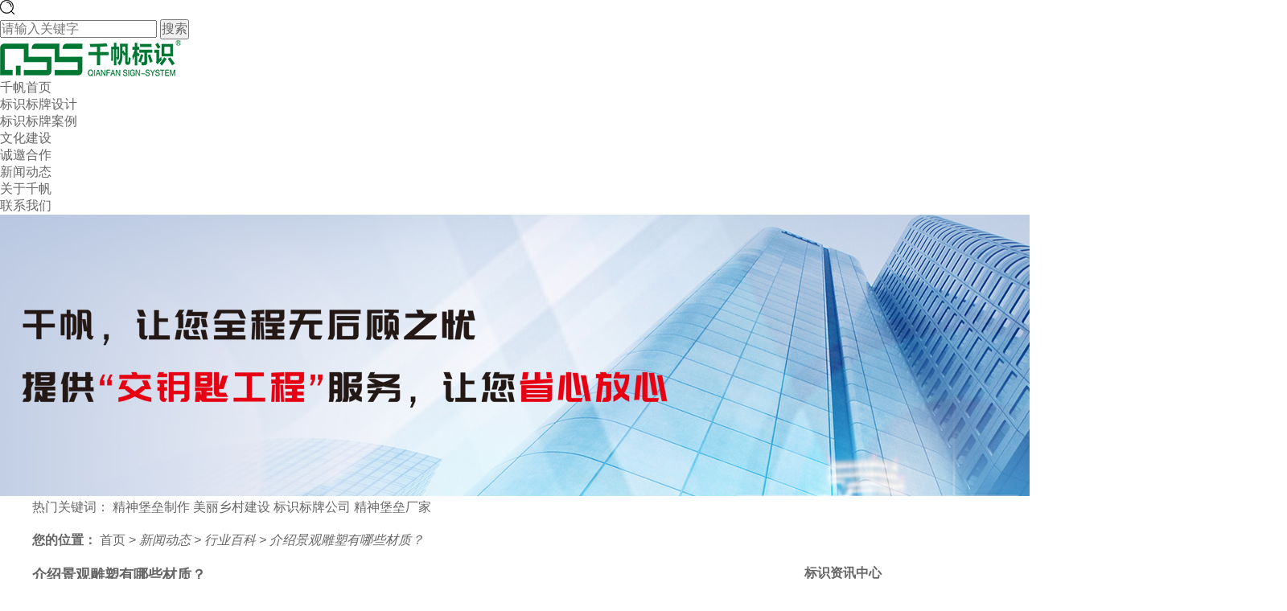

--- FILE ---
content_type: text/html
request_url: http://www.qfbs.net/articles/jsjgds.html
body_size: 6527
content:
<!DOCTYPE html><html lang="zh"><head data-base="/">
<meta http-equiv="Cache-Control" content="no-transform">
<meta http-equiv="Cache-Control" content="no-siteapp"> 
  <meta charset="UTF-8"> 
  <meta http-equiv="X-UA-Compatible" content="IE=edge"> 
  <meta name="renderer" content="webkit"> 
  <meta http-equiv="pragma" content="no-cache">
 <meta http-equiv="cache-control" content="no-cache,must-revalidate">
 <meta http-equiv="expires" content="Wed, 26 Feb 1997 08:21:57 GMT">
 <meta http-equiv="expires" content="0">
 <meta name="applicable-device" content="pc">
<title>介绍景观雕塑有哪些材质-千帆标识，行业经验15年，为400+企业或市政单位提供标识系统解决方案。</title>
<meta name="keywords" content="景观雕塑设计,景观雕塑制作,景观雕塑厂家">
<meta name="description" content="徐州千帆标识标牌厂家是一家专注从事标识标牌设计，景观雕塑设计，景观雕塑制作，景观雕塑厂家为一体的综合型公司，行业经验15年，为400+企业或市政单位提供标识系统解决方案。"><meta name="mobile-agent" content="format=html5;url=http://m.qfbs.net/articles/jsjgds.html"><meta name="mobile-agent" content="format=xhtml;url=http://m.qfbs.net/articles/jsjgds.html">
<link rel="alternate" media="only screen and (max-width:640px)" href="http://m.qfbs.net/articles/jsjgds.html">
<script src="http://www.qfbs.net/js/uaredirect.js" type="text/javascript"></script>
<script type="text/javascript">uaredirect("http://m.qfbs.net/articles/jsjgds.html");</script>
<link rel="canonical" href="http://www.qfbs.net/articles/jsjgds.html"> 
  <link href="http://www.qfbs.net/css/reset.css" rel="stylesheet"> 
  <script src="http://www.qfbs.net/js/nsw.pc.min.js"></script> 
  <link href="http://www.qfbs.net/5e030921e4b01ca249df6127.css" rel="stylesheet">
  <script>
var _hmt = _hmt || [];
(function() {
  var hm = document.createElement("script");
  hm.src="https://hm.baidu.com/hm.js?1d33198464d7301ad9a1239d05698d1b";
  var s = document.getElementsByTagName("script")[0]; 
  s.parentNode.insertBefore(hm, s);
})();
</script>
 </head> 
 <body class="body-color"> 
  <div class="top_bg"> 
 <div class="header pr"> 
  <div class="isear"> 
   <i class="icon"><img alt=" " src="http://www.qfbs.net/images/s_so.gif"></i> 
   <div class="isearch"> 
    <input class="ser_inp" id="key" placeholder="请输入关键字" type="text"> 
    <input class="ser_so" onclick="searchInfo();" type="button" value="搜索"> 
   </div> 
  </div> 
  <div class="wow zoomIn animated logo"><a href="http://www.qfbs.net/" title=""><img alt="徐州千帆标识系统工程有限公司" src="http://www.qfbs.net/resource/images/117de8703fa44088b7d8d4e56117ff67_8.jpg" title="徐州千帆标识系统工程有限公司"></a></div> 
  <div class="h_nav menu"> 
   <ul> 
     
     <li> <a href="http://www.qfbs.net/" title="千帆首页"> 千帆首页 </a> </li> 
     
     <li> <a href="http://www.qfbs.net/product/" title="标识标牌设计"> 标识标牌设计 </a> </li> 
     
     <li> <a href="http://www.qfbs.net/case/" title="标识标牌案例"> 标识标牌案例 </a> </li> 
     
     <li> <a href="http://www.qfbs.net/help/whjs.html" title="文化建设"> 文化建设 </a> </li> 
     
     <li> <a href="http://www.qfbs.net/helps/bsbpsj.html" title="诚邀合作"> 诚邀合作 </a> </li> 
     
     <li> <a href="http://www.qfbs.net/article_xwdt.html" title="新闻动态"> 新闻动态 </a> </li> 
     
     <li> <a href="http://www.qfbs.net/helps/zjqfbs.html" title="关于千帆"> 关于千帆 </a> </li> 
     
     <li> <a href="http://www.qfbs.net/helps/lxqfbs.html" title="联系我们"> 联系我们 </a> </li> 
     
   </ul> 
  </div> 
 </div> 
  
 <!--搜索框--> 
  
  
</div> 
  <div> 
 <div class="ty-banner-1"> 
   
   <a href="http://www.qfbs.net/product/" title="千帆新闻动态"> <img alt="千帆新闻动态" src="http://www.qfbs.net/resource/images/0eefc77dabff405682935296f3798007_6.jpg" title="千帆新闻动态"> </a> 
    
   
   
   
 </div> 
</div> 
  <div class="p1-search-1 b"> 
 <div class="blk-main"> 
  <div class="blk-md blk qfbs"> 
   <p> 热门关键词： 
     
     <a href="http://www.qfbs.net/helps/lxqfbs.html" onclick="searchLink(this);" title="精神堡垒制作">精神堡垒制作</a> 
     
     
     <a href="http://www.qfbs.net/helps/bsbpsj.html" onclick="searchLink(this);" title="美丽乡村建设">美丽乡村建设</a> 
     
     
     <a href="http://www.qfbs.net/product/" onclick="searchLink(this);" title="标识标牌公司">标识标牌公司</a> 
     
     
     <a href="http://www.qfbs.net/product/jsbl.html" onclick="searchLink(this);" title="精神堡垒厂家">精神堡垒厂家</a> 
     </p> 
  </div> 
 </div> 
  
 <!-- CSS --> 
  
</div> 
  <div class="blk-main"> 
   <div class="blk plc"> 
 <div class="p12-curmbs-1" navcrumbs=""> 
  <b> 您的位置： </b> 
  <a href="http://www.qfbs.net/" title="首页"> 首页 </a> 
  <span> &gt; </span> 
   
   <i class=""> <a href="http://www.qfbs.net/article_xwdt.html" title="新闻动态"> 新闻动态 </a> <span> &gt; </span> </i> 
   
   <i class="p12-curblock"> <a href="http://www.qfbs.net/article_xybk.html" title="行业百科"> 行业百科 </a> <span> &gt; </span> </i> 
   
   <i class=""> <a href="http://www.qfbs.net/articles/jsjgds.html" title="介绍景观雕塑有哪些材质？"> 介绍景观雕塑有哪些材质？ </a>  </i> 
   
 </div> 
 <!-- css --> 
  
  
</div> 
   <div class="clear"></div> 
   <div class="blk-sm fl"> 
    <div class="p15-infocontent-1 blk"> 
 <h1 title="介绍景观雕塑有哪些材质？" class="p15-infocontent-1-tit">
   介绍景观雕塑有哪些材质？ 
 </h1> 
 <div class="p15-infocontent-1-bool"> 
  <i><a href="http://www.qfbs.net/article_xybk.html" title="返回列表"> 返回列表 </a></i> 
  <span> 来源：  
   
      
    </span> 
  <span> 发布日期： 2020.12.26 </span> 
 </div> 
 <div class="p15-infocontent-1-con endit-content"><p>
    我们知道在<a class="attach inline_attach" href="http://www.qfbs.net/articles/yybssj.html" target="_blank" title="景观雕塑">景观雕塑</a>的材质的分类中，有传统材质与新型材质两种。<a class="attach inline_attach" href="http://www.qfbs.net/case/" target="_blank" title="景观雕塑">景观雕塑</a>的传统材质有木料、石材、混泥土、熟石膏、金属材料等；新型材质有化学纤维、玻璃、瓷器、感光材料等等。
    传统原材料中，用得比较多得便是石材和金属材料了。
</p>
<p class="img-block">
    <img align="center" alt="介绍景观雕塑有哪些材质" src="http://www.qfbs.net/resource/images/aed2269c1880428c8a4bb682c8c9491a_24.jpg" title="介绍景观雕塑有哪些材质">
</p>
<br>
<p>
    我们知道，石材从古到今便是艺术作品中十分关键的一种原材料，像许多的石雕著作，都用的是石材。在景观雕塑中，大家用得比较多的石材有花岗石、天然大理石、砂岩等。
</p>
<p>
    <br>
</p>
<p style="text-align:center;">
    <img align="center" alt="介绍景观雕塑有哪些材质" src="http://www.qfbs.net/resource/images/aed2269c1880428c8a4bb682c8c9491a_22.jpg" style="text-align:center;white-space:normal;" title="介绍景观雕塑有哪些材质">
</p>
<br>
<p>
    而另外一种用得比较多的，就是金属材料了。金属材料中用得多得就是铜了，像古代的很多鼎就是用青铜铸成的，当然，铜在现代景观雕塑中也用的比较多，像现在比较流行的锻铜雕塑与铸铜雕塑都是要用到铜的。
</p>
<p>
    <br>
</p>
<p style="text-align:center;">
    <img align="center" alt="介绍景观雕塑有哪些材质" src="http://www.qfbs.net/resource/images/aed2269c1880428c8a4bb682c8c9491a_20.jpg" style="text-align:center;white-space:normal;" title="介绍景观雕塑有哪些材质">
</p>
<br>
<p>
    另外，在金属材料中，不锈钢材质是不得不提的，因为它是现代社会发展的一种新型材料，是一种合成金属，其本身颜色为银白色，具有光泽，做不锈钢雕塑时可根据需求为其做上不同的颜色，现在越来越多的城市景观雕塑都采用不锈钢材质制作。
</p>
<p>
    <br>
</p>
<p style="text-align:center;">
    <img align="center" alt="介绍景观雕塑有哪些材质" src="http://www.qfbs.net/resource/images/aed2269c1880428c8a4bb682c8c9491a_16.jpg" style="text-align:center;white-space:normal;" title="介绍景观雕塑有哪些材质">
</p>
<br>
<p>
    新型材料中，我们见得比较多的就是玻璃钢材质，尤其是很多的卡通雕塑，都是用玻璃钢制作的。另外，像玻璃，它是一种比较现代的材质，它整洁明亮、可塑性很强，也是一种比较受喜欢的材质。其他材料中就不在这里一一提及了。
</p>
<p>
    <br>
</p>
<p style="text-align:center;">
    <img align="center" alt="介绍景观雕塑有哪些材质" src="http://www.qfbs.net/resource/images/aed2269c1880428c8a4bb682c8c9491a_18.jpg" style="text-align:center;white-space:normal;" title="介绍景观雕塑有哪些材质">
</p>
<br>
<p>
    徐州千帆标识标牌厂家是一家专注从事标识标牌制作，标识标牌设计、精神堡垒、宣传栏生产为一体的综合型标识公司。产品广泛应用于工业园区、旅游景区等行业。“千帆标识”拥有一支富有激情与创新的团队，致力于标识产业的发展，相信我们会在以后的征程中不断探索新的工艺，研发出更多的新产品，真诚服务好每一个客户。
</p>
<p class="img-block" style="text-align:center;">
    <a class="attach inline_attach" href="http://www.qfbs.net/" target="_blank"><img align="center" alt="千帆标识" src="http://www.qfbs.net/resource/images/557be0cd40d34a12bd02817c7c98f31f_50.jpg" title="千帆标识"></a>
</p>
<p class="img-block">
    <a class="attach inline_attach" href="http://www.qfbs.net/product/" target="_blank"><img align="center" alt="易格设计" src="http://www.qfbs.net/resource/images/557be0cd40d34a12bd02817c7c98f31f_52.jpg" title="易格设计"></a>
</p><br>
<span style="color:#FF0000;"><strong>千帆标识</strong></span>是一家专注从事文化建设整体策划、创意设计、生产制作、落地施工一站式无缝服务的实业公司。公司产品及设计方案广泛应用于<a class="attach inline_attach" href="http://www.qfbs.net/case/yqjsbs.html" target="_blank" title="高新产业园区"><strong>高新产业园区</strong></a>、
<a class="attach inline_attach" href="http://www.qfbs.net/case/xcjsbs.html" target="_blank" title="新农村建设"><strong>新农村建设</strong></a>、<a class="attach inline_attach" href="http://www.qfbs.net/case/lsjgbs.html" target="_blank" title="银行及连锁机构"><strong>银行及连锁机构</strong></a>、 <a class="attach inline_attach" href="http://www.qfbs.net/case/lyjqbs.html" target="_blank" title="旅游景区"><strong>旅游景区</strong></a>、
    <a class="attach inline_attach" href="http://www.qfbs.net/case/whgcbs.html" target="_blank" title="城市公共环境"><strong>城市公共环境</strong></a>、 <a class="attach inline_attach" href="http://www.qfbs.net/case/dcyxbs.html" target="_blank" title="商业区域"><strong>商业区域</strong></a>、
    <a class="attach inline_attach" href="http://www.qfbs.net/case/zfjgbs.html" target="_blank" title="办公楼宇"><strong>办公楼宇</strong></a>、 <a class="attach inline_attach" href="http://www.qfbs.net/case/yybs.html" target="_blank" title="医疗组织"><strong>医疗组织</strong></a>、
    <a class="attach inline_attach" href="http://www.qfbs.net/case/xywhbs.html" target="_blank" title="各类学校"><strong>各类学校</strong></a>等行业。企业自身19年行业经验为客户创造了一个又一个富有吸引力的视觉形象。
    <p class="img-block">
        <img align="center" alt="创意设计" src="http://www.qfbs.net/resource/images/97cef2677d6a47e19980db301dd4115d_16.jpg" title="创意设计"><img align="center" alt="实力工厂" src="http://www.qfbs.net/resource/images/71c4a5e1c00e4ef99798bebf0e8ce01c_2.jpg" title="实力工厂"><img align="center" alt="贴心服务" src="http://www.qfbs.net/resource/images/97cef2677d6a47e19980db301dd4115d_6.jpg" title="贴心服务">
    </p>
    <p class="img-block">
        <br>
    </p></div> 
 <div class="clear"></div> 
  
</div> 
    <div class="p14-info-3 blk"> 
 <h3 class="p14-info-3-tit"> 【相关推荐】 </h3> 
 <div class="p14-info-3-list"> 
  <ul> 
    
    <li><h4><a href="http://www.qfbs.net/articles/bssccj3542.html" target="_blank" title="标识生产厂家：浅谈酒店标识系统还存在哪些问题"><span> 了解详情 &gt; </span> 标识生产厂家：浅谈酒店标识系统还存在哪些问题 </a></h4></li> 
    
    <li><h4><a href="http://www.qfbs.net/articles/bssccj1518.html" target="_blank" title="标识生产厂家：酒店标识的意义"><span> 了解详情 &gt; </span> 标识生产厂家：酒店标识的意义 </a></h4></li> 
    
    <li><h4><a href="http://www.qfbs.net/articles/jsblcj4011.html" target="_blank" title="精神堡垒厂家：标识标牌维护管理"><span> 了解详情 &gt; </span> 精神堡垒厂家：标识标牌维护管理 </a></h4></li> 
    
  </ul> 
 </div> 
  
</div> 
    <div class="p14-pagination-1 blk"> 
 <dl> 
  <dd> 
   <b><em><a href="http://www.qfbs.net/articles/fdcbsb3901.html" title="房地产标识标牌一般用什么材质材料？"> 查看详情 + </a></em></b> 
   <span> 上一条 </span> 
   <a href="http://www.qfbs.net/articles/fdcbsb3901.html" title="房地产标识标牌一般用什么材质材料？"> 房地产标识标牌一般用什么材质材料？ </a> 
  </dd> 
  <dt></dt> 
  <dd> 
   <b><em><a href="http://www.qfbs.net/articles/fdcbsb2759.html" title="房地产标识标牌的四个等级"> 查看详情 + </a></em></b> 
   <span> 下一条 </span> 
   <a href="http://www.qfbs.net/articles/fdcbsb2759.html" title="房地产标识标牌的四个等级"> 房地产标识标牌的四个等级 </a> 
  </dd> 
 </dl> 
 <div class="p14-pagination-1-href"> 
  <span><a href="http://www.qfbs.net/article_xybk.html" title="返回列表"> 返回列表 </a></span> 
 </div> 
 <div class="p14-pagination-1-key"> 
  <p> 本文标签： 
    
     
     <span><a href="http://www.qfbs.net/search.php?key=景观雕塑设计" title="景观雕塑设计"> 景观雕塑设计 </a></span> 
     
     <span><a href="http://www.qfbs.net/search.php?key=景观雕塑制作" title="景观雕塑制作"> 景观雕塑制作 </a></span> 
     
     <span><a href="http://www.qfbs.net/search.php?key=景观雕塑厂家" title="景观雕塑厂家"> 景观雕塑厂家 </a></span> 
     
    </p> 
 </div> 
 <div class="clear"> 
 </div> 
  
</div> 
   </div> 
   <div class="blk-xs fr"> 
    <div class="fdh-01 blk"> 
 <div class="fdh-01-tit"> 
  <h2>标识资讯中心</h2> 
 </div> 
 <div class="fdh-01-nav" navvicefocus1=""> 
   
   <div class="fdh-01-nav-one"> 
    <h3><a href="http://www.qfbs.net/article_xybk.html" title="行业百科"> 行业百科 </a></h3> 
     
   </div> 
   
   <div class="fdh-01-nav-one"> 
    <h3><a href="http://www.qfbs.net/article_qydt.html" title="企业动态"> 企业动态 </a></h3> 
     
   </div> 
   
   <div class="fdh-01-nav-one"> 
    <h3><a href="http://www.qfbs.net/article_cjwd.html" title="常见问答"> 常见问答 </a></h3> 
     
   </div> 
   
 </div> 
 <div class="clear"></div> 
  
  
</div> 
    <div class="contact-z1 blk"> 
 <p> 咨询热线 </p> 
 <span> 13013981778 </span> 
  
</div> 
   </div> 
   <div class="clear"></div> 
  </div> 
  <div class="f_bg"> 
 <div class="footer"> 
  <div class="f_logo fl"> 
   <a href="http://www.qfbs.net/"><img alt="徐州千帆标识系统工程有限公司" src="http://www.qfbs.net/resource/images/117de8703fa44088b7d8d4e56117ff67_10.png" title="徐州千帆标识系统工程有限公司"></a> 
  </div> 
  <div class="f_nav fl"> 
   <ul> 
     
     <li> <a href="http://www.qfbs.net/" title="千帆首页">千帆首页</a> </li> 
     
     <li> <a href="http://www.qfbs.net/case/" title="标识标牌案例">标识标牌案例</a> </li> 
     
     <li class="nobor"> <a href="http://www.qfbs.net/product/" title="标识标牌">标识标牌</a> </li> 
     
     <li> <a href="http://www.qfbs.net/Tools/leaveword.html" title="在线留言">在线留言</a> </li> 
     
     <li class="nobor"> <a href="http://www.qfbs.net/sitemap.html" target="_blank" title="站点地图">站点地图</a> </li> 
     
   </ul> 
  </div> 
  <div class="f_ban fr"> 
   <p class="f_p01"><i>联系电话：</i>13013981778</p> 
   <p class="f_p02"><i>电子邮箱：</i>1192581963@qq.com</p> 
   <p class="f_p03"><i>客服QQ：</i>1192581963</p> 
  </div> 
  <div class="clear"></div> 
  <div class="f_bot"> 
   <p class="fb_p01">徐州千帆标识系统工程有限公司<span>©版权所有</span></p> 
   <p class="fb_p02">备案号：<a href="http://www.beian.miit.gov.cn" rel="nofollow" target="_blank"></a><a href="https://beian.miit.gov.cn/#/Integrated/index" target="_blank">苏ICP备19004669号</a> <br><em style="padding: 0px 0;top: 0;position: inherit;left: 0px;"> <a href="http://www.beian.gov.cn/portal/registerSystemInfo?recordcode=32032202000259" looyu_bound="1" style="display: inline-block;text-decoration:none;height: 15px;line-height: 26px;margin-top: 0px;text-align: center;" target="_blank"> <img src="http://www.qfbs.net/resource/images/4b5b5e36b62948d9ad201b67f8cf2a56_2.png" style="float:left;"> <b style="float:left;height:20px;line-height:20px;margin: 0px 0px 0px 5px;color: #b2b2b2;font-weight: normal;font-size: 14px;position: inherit;background: none;width: auto;padding-left: 0;">苏公网安备 32032202000259号</b> </a> </em> <span><a href="javascript:void(0);" target="_blank" title="标识标牌制作,精神堡垒厂家,景观雕塑加工厂,文化墙设计,展厅设计,美丽乡村建设">主营：标识标牌制作,精神堡垒厂家,景观雕塑加工厂,文化墙设计,展厅设计,美丽乡村建设</a><i style="display: block;padding: 0;">百度统计</i></span></p> 
   <p class="fb_p03">公司地址：<span>徐州市云龙区和平大道爱琴海购物中心商务楼508室</span></p> 
  </div> 
  <div class="clear"></div> 
 </div> 
  
</div> 
  <div class="client-2"> 
 <ul id="client-2"> 
  <!--<li class="my-kefu-qq" th:if="${not #strings.isEmpty(enterprise.qq)}"> 
   <div class="my-kefu-main"> 
    <div class="my-kefu-left"> 
     <a class="online-contact-btn" target="_blank" href="http://wpa.qq.com/msgrd?v=3&amp;uin=${enterprise.qq?enterprise.qq:''}&amp;site=qq&amp;menu=yes" qq=""> <i></i> <p> QQ咨询 </p> </a> 
    </div> 
    <div class="my-kefu-right"></div> 
   </div> </li> --> 
  <li class="my-kefu-liuyan"> 
   <div class="my-kefu-main"> 
    <div class="my-kefu-left"> 
     <a href="https://affim.baidu.com/unique_29914314/chat?siteId=14376048&amp;userId=29914314&amp;siteToken=1d33198464d7301ad9a1239d05698d1b" target="_blank" title="在线留言-标识标牌制作,精神堡垒厂家,景观雕塑加工厂,文化墙设计,展厅设计"> <i>&nbsp;&nbsp;</i> <p> 在线留言 </p> </a> 
    </div> 
    <div class="my-kefu-right"></div> 
   </div> </li> 
  <li class="my-kefu-tel"> 
   <div class="my-kefu-tel-main"> 
    <div class="my-kefu-left"> 
     <i></i> 
     <p> 服务热线 </p> 
    </div> 
    <div class="my-kefu-tel-right">
      13013981778 
     <br>13912044488 
    </div> 
   </div> </li> 
  <li class="my-kefu-weixin"> 
   <div class="my-kefu-main"> 
    <div class="my-kefu-left"> 
     <i></i> 
     <p>微信</p> 
    </div> 
    <div class="my-kefu-right"> 
    </div> 
    <div class="my-kefu-weixin-pic"> 
     <img alt="标识标牌制作,精神堡垒厂家,景观雕塑加工厂,文化墙设计,展厅设计" src="http://www.qfbs.net/resource/images/1d62a527d84b452f85eca29d047e467a_2.png" title="标识标牌制作,精神堡垒厂家,景观雕塑加工厂,文化墙设计,展厅设计"> 
    </div> 
   </div> </li> 
  <li class="my-kefu-weixin"> 
   <div class="my-kefu-main"> 
    <div class="my-kefu-left"> 
     <i></i> 
     <p>公众号</p> 
    </div> 
    <div class="my-kefu-right"> 
    </div> 
    <div class="my-kefu-weixin-pic"> 
     <img alt="标识标牌制作,精神堡垒厂家,景观雕塑加工厂,文化墙设计,展厅设计" src="http://www.qfbs.net/resource/images/bd97af97a00a4b6493efa241d49cbd2e_4.jpg" title="标识标牌制作,精神堡垒厂家,景观雕塑加工厂,文化墙设计,展厅设计"> 
    </div> 
   </div> </li> 
  <!--<li class="my-kefu-weibo" th:if="${not #strings.isEmpty(enterprise.xlweibo)}">--> 
  <!--    <div class="my-kefu-main">--> 
  <!--        <div class="my-kefu-left">--> 
  <!--            <a th:href="http://www.qfbs.net/${enterprise?enterprise.xlweibo:''}" target="_blank" href="javascript:;"> <i></i>--> 
  <!--                <p> 关注微博 </p>--> 
  <!--            </a>--> 
  <!--        </div>--> 
  <!--        <div class="my-kefu-right">--> 
  <!--        </div>--> 
  <!--    </div>--> 
  <!--</li>--> 
  <li class="my-kefu-ftop"> 
   <div class="my-kefu-main"> 
    <div class="my-kefu-left"> 
     <a href="javascript:;" title="标识标牌制作,精神堡垒厂家,景观雕塑加工厂,文化墙设计,展厅设计"> <i>&nbsp;&nbsp;</i> <p> 返回顶部 </p> </a> 
    </div> 
    <div class="my-kefu-right"> 
    </div> 
   </div> </li> 
 </ul> 
  
  
</div> 
  <script src="http://www.qfbs.net/js/public.js"></script> 
  <script src="http://www.qfbs.net/5e030921e4b01ca249df6127.js" type="text/javascript"></script>
 
<script>  var sysBasePath = null ;var projPageData = {};</script><script>(function(){var bp = document.createElement('script');
var curProtocol = window.location.protocol.split(':')[0];
if (curProtocol === 'https')
{ bp.src='https://zz.bdstatic.com/linksubmit/push.js'; }
else
{ bp.src='http://push.zhanzhang.baidu.com/push.js'; }
var s = document.getElementsByTagName("script")[0];
s.parentNode.insertBefore(bp, s);
})();</script><script src="http://www.qfbs.net/js/ab77b6ea7f3fbf79.js" type="text/javascript"></script>
<script type="application/ld+json">
{"@content":"https://ziyuan.baidu.com/contexts/cambrian.jsonld","@id":"http://www.qfbs.net/articles/jsjgds.html","appid":"","title":"介绍景观雕塑有哪些材质-千帆标识，行业经验15年，为400+企业或市政单位提供标识系统解决方案。","images":[],"description":"","pubDate":"2020-12-26T09:00:00","upDate":"2025-09-19T11:07:58","lrDate":"2020-12-25T15:13"}
</script></body></html>